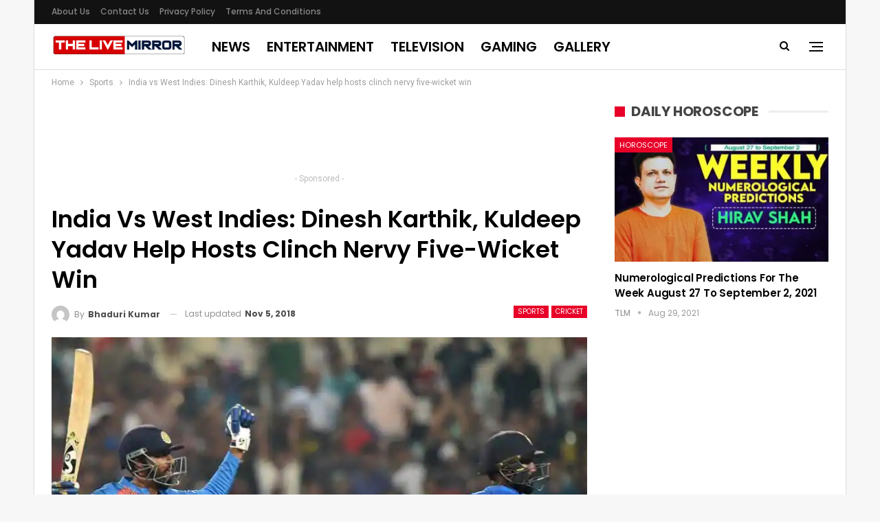

--- FILE ---
content_type: text/html; charset=UTF-8
request_url: https://www.thelivemirror.com/wp-admin/admin-ajax.php
body_size: -70
content:
{"status":"succeed","html":"<i class=\"bf-icon  fa fa-eye\"><\/i> <b class=\"number\">289<\/b>"}

--- FILE ---
content_type: text/html; charset=utf-8
request_url: https://www.google.com/recaptcha/api2/aframe
body_size: 268
content:
<!DOCTYPE HTML><html><head><meta http-equiv="content-type" content="text/html; charset=UTF-8"></head><body><script nonce="apQfXUBzxJlMEc98XeKcYw">/** Anti-fraud and anti-abuse applications only. See google.com/recaptcha */ try{var clients={'sodar':'https://pagead2.googlesyndication.com/pagead/sodar?'};window.addEventListener("message",function(a){try{if(a.source===window.parent){var b=JSON.parse(a.data);var c=clients[b['id']];if(c){var d=document.createElement('img');d.src=c+b['params']+'&rc='+(localStorage.getItem("rc::a")?sessionStorage.getItem("rc::b"):"");window.document.body.appendChild(d);sessionStorage.setItem("rc::e",parseInt(sessionStorage.getItem("rc::e")||0)+1);localStorage.setItem("rc::h",'1769160470892');}}}catch(b){}});window.parent.postMessage("_grecaptcha_ready", "*");}catch(b){}</script></body></html>